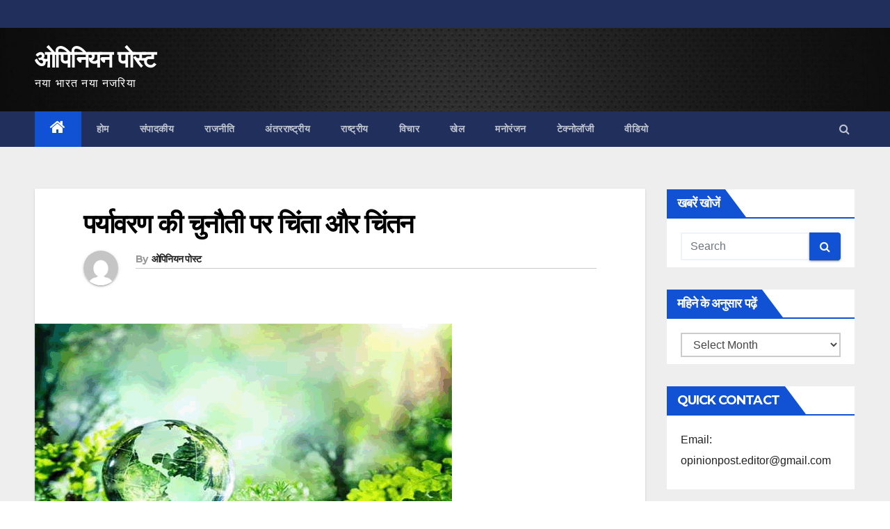

--- FILE ---
content_type: text/html; charset=UTF-8
request_url: https://www.opinionpost.in/envirementmodiharshvardhanyogi/
body_size: 18750
content:
<!-- =========================
     Page Breadcrumb   
============================== -->
<!DOCTYPE html>
<html lang="en-GB">
<head>
<meta charset="UTF-8">
<meta name="viewport" content="width=device-width, initial-scale=1">
<link rel="profile" href="http://gmpg.org/xfn/11">
<meta name='robots' content='index, follow, max-image-preview:large, max-snippet:-1, max-video-preview:-1' />
	<style>img:is([sizes="auto" i], [sizes^="auto," i]) { contain-intrinsic-size: 3000px 1500px }</style>
	
	<!-- This site is optimized with the Yoast SEO plugin v26.7 - https://yoast.com/wordpress/plugins/seo/ -->
	<title>पर्यावरण की चुनौती पर चिंता और चिंतन - ओपिनियन पोस्ट</title>
	<link rel="canonical" href="https://www.opinionpost.in/envirementmodiharshvardhanyogi/" />
	<meta property="og:locale" content="en_GB" />
	<meta property="og:type" content="article" />
	<meta property="og:title" content="पर्यावरण की चुनौती पर चिंता और चिंतन - ओपिनियन पोस्ट" />
	<meta property="og:description" content="नई दिल्‍ली। विश्व पर्यावरण दिवस पर गूगल ने एक डूडल तैयार किया है। इस डूडल को गूगल ने अपने होम पेज पर लगाया है। गूगल पूरी तरह से हरे रंग में लिखा हुआ आ रहा है। एल ऐसे डिजाइन किया गया है कि उसमें से पेड़ की पत्तियां निकलती दिखाई दे रही हैं। पीएम मोदी [&hellip;]" />
	<meta property="og:url" content="https://www.opinionpost.in/envirementmodiharshvardhanyogi/" />
	<meta property="og:site_name" content="ओपिनियन पोस्ट" />
	<meta property="article:published_time" content="2017-06-05T12:25:06+00:00" />
	<meta property="article:modified_time" content="2018-11-24T01:53:04+00:00" />
	<meta property="og:image" content="https://www.opinionpost.in/wp-content/uploads/2017/06/Earth-Day.gif" />
	<meta property="og:image:width" content="600" />
	<meta property="og:image:height" content="300" />
	<meta property="og:image:type" content="image/gif" />
	<meta name="author" content="ओपिनियन पोस्ट" />
	<meta name="twitter:card" content="summary_large_image" />
	<meta name="twitter:label1" content="Written by" />
	<meta name="twitter:data1" content="ओपिनियन पोस्ट" />
	<script type="application/ld+json" class="yoast-schema-graph">{"@context":"https://schema.org","@graph":[{"@type":"Article","@id":"https://www.opinionpost.in/envirementmodiharshvardhanyogi/#article","isPartOf":{"@id":"https://www.opinionpost.in/envirementmodiharshvardhanyogi/"},"author":{"name":"ओपिनियन पोस्ट","@id":"https://www.opinionpost.in/#/schema/person/c62ff92248e783528955053821693334"},"headline":"पर्यावरण की चुनौती पर चिंता और चिंतन","datePublished":"2017-06-05T12:25:06+00:00","dateModified":"2018-11-24T01:53:04+00:00","mainEntityOfPage":{"@id":"https://www.opinionpost.in/envirementmodiharshvardhanyogi/"},"wordCount":0,"commentCount":0,"image":{"@id":"https://www.opinionpost.in/envirementmodiharshvardhanyogi/#primaryimage"},"thumbnailUrl":"https://www.opinionpost.in/wp-content/uploads/2017/06/Earth-Day.gif","keywords":["envirement","harshvardhan","yogi","मोदी"],"articleSection":["राष्ट्रीय"],"inLanguage":"en-GB","potentialAction":[{"@type":"CommentAction","name":"Comment","target":["https://www.opinionpost.in/envirementmodiharshvardhanyogi/#respond"]}]},{"@type":"WebPage","@id":"https://www.opinionpost.in/envirementmodiharshvardhanyogi/","url":"https://www.opinionpost.in/envirementmodiharshvardhanyogi/","name":"पर्यावरण की चुनौती पर चिंता और चिंतन - ओपिनियन पोस्ट","isPartOf":{"@id":"https://www.opinionpost.in/#website"},"primaryImageOfPage":{"@id":"https://www.opinionpost.in/envirementmodiharshvardhanyogi/#primaryimage"},"image":{"@id":"https://www.opinionpost.in/envirementmodiharshvardhanyogi/#primaryimage"},"thumbnailUrl":"https://www.opinionpost.in/wp-content/uploads/2017/06/Earth-Day.gif","datePublished":"2017-06-05T12:25:06+00:00","dateModified":"2018-11-24T01:53:04+00:00","author":{"@id":"https://www.opinionpost.in/#/schema/person/c62ff92248e783528955053821693334"},"breadcrumb":{"@id":"https://www.opinionpost.in/envirementmodiharshvardhanyogi/#breadcrumb"},"inLanguage":"en-GB","potentialAction":[{"@type":"ReadAction","target":["https://www.opinionpost.in/envirementmodiharshvardhanyogi/"]}]},{"@type":"ImageObject","inLanguage":"en-GB","@id":"https://www.opinionpost.in/envirementmodiharshvardhanyogi/#primaryimage","url":"https://www.opinionpost.in/wp-content/uploads/2017/06/Earth-Day.gif","contentUrl":"https://www.opinionpost.in/wp-content/uploads/2017/06/Earth-Day.gif","width":600,"height":300},{"@type":"BreadcrumbList","@id":"https://www.opinionpost.in/envirementmodiharshvardhanyogi/#breadcrumb","itemListElement":[{"@type":"ListItem","position":1,"name":"Home","item":"https://www.opinionpost.in/"},{"@type":"ListItem","position":2,"name":"पर्यावरण की चुनौती पर चिंता और चिंतन"}]},{"@type":"WebSite","@id":"https://www.opinionpost.in/#website","url":"https://www.opinionpost.in/","name":"ओपिनियन पोस्ट","description":"नया भारत नया नजरिया","potentialAction":[{"@type":"SearchAction","target":{"@type":"EntryPoint","urlTemplate":"https://www.opinionpost.in/?s={search_term_string}"},"query-input":{"@type":"PropertyValueSpecification","valueRequired":true,"valueName":"search_term_string"}}],"inLanguage":"en-GB"},{"@type":"Person","@id":"https://www.opinionpost.in/#/schema/person/c62ff92248e783528955053821693334","name":"ओपिनियन पोस्ट","image":{"@type":"ImageObject","inLanguage":"en-GB","@id":"https://www.opinionpost.in/#/schema/person/image/","url":"https://secure.gravatar.com/avatar/22c87b8ee074a3adbc0a92ebd99ba9a2acba437f990a201ae3adb0b74a02aebd?s=96&d=mm&r=g","contentUrl":"https://secure.gravatar.com/avatar/22c87b8ee074a3adbc0a92ebd99ba9a2acba437f990a201ae3adb0b74a02aebd?s=96&d=mm&r=g","caption":"ओपिनियन पोस्ट"},"description":"ओपिनियन पोस्ट एक राष्ट्रीय पत्रिका है जिसका उद्देश्य सही और सबकी खबर देना है। राजनीति घटनाओं की विश्वसनीय कवरेज हमारी विशेषज्ञता है। हमारी कोशिश लोगों तक पहुंचने और उन्हें खबरें पहुंचाने की है। इसीलिए हमारा प्रयास जमीन से जुड़ी पत्रकारिता करना है। जीवंत और भरोसमंद रिपोर्टिंग हमारी विशेषता है।","url":"https://www.opinionpost.in/author/opinionpost/"}]}</script>
	<!-- / Yoast SEO plugin. -->


<link rel='dns-prefetch' href='//fonts.googleapis.com' />
<link rel="alternate" type="application/rss+xml" title="ओपिनियन पोस्ट &raquo; Feed" href="https://www.opinionpost.in/feed/" />
<link rel="alternate" type="application/rss+xml" title="ओपिनियन पोस्ट &raquo; Comments Feed" href="https://www.opinionpost.in/comments/feed/" />
<link rel="alternate" type="application/rss+xml" title="ओपिनियन पोस्ट &raquo; पर्यावरण की चुनौती पर चिंता और चिंतन Comments Feed" href="https://www.opinionpost.in/envirementmodiharshvardhanyogi/feed/" />
<script type="text/javascript">
/* <![CDATA[ */
window._wpemojiSettings = {"baseUrl":"https:\/\/s.w.org\/images\/core\/emoji\/16.0.1\/72x72\/","ext":".png","svgUrl":"https:\/\/s.w.org\/images\/core\/emoji\/16.0.1\/svg\/","svgExt":".svg","source":{"concatemoji":"https:\/\/www.opinionpost.in\/wp-includes\/js\/wp-emoji-release.min.js?ver=6.8.3"}};
/*! This file is auto-generated */
!function(s,n){var o,i,e;function c(e){try{var t={supportTests:e,timestamp:(new Date).valueOf()};sessionStorage.setItem(o,JSON.stringify(t))}catch(e){}}function p(e,t,n){e.clearRect(0,0,e.canvas.width,e.canvas.height),e.fillText(t,0,0);var t=new Uint32Array(e.getImageData(0,0,e.canvas.width,e.canvas.height).data),a=(e.clearRect(0,0,e.canvas.width,e.canvas.height),e.fillText(n,0,0),new Uint32Array(e.getImageData(0,0,e.canvas.width,e.canvas.height).data));return t.every(function(e,t){return e===a[t]})}function u(e,t){e.clearRect(0,0,e.canvas.width,e.canvas.height),e.fillText(t,0,0);for(var n=e.getImageData(16,16,1,1),a=0;a<n.data.length;a++)if(0!==n.data[a])return!1;return!0}function f(e,t,n,a){switch(t){case"flag":return n(e,"\ud83c\udff3\ufe0f\u200d\u26a7\ufe0f","\ud83c\udff3\ufe0f\u200b\u26a7\ufe0f")?!1:!n(e,"\ud83c\udde8\ud83c\uddf6","\ud83c\udde8\u200b\ud83c\uddf6")&&!n(e,"\ud83c\udff4\udb40\udc67\udb40\udc62\udb40\udc65\udb40\udc6e\udb40\udc67\udb40\udc7f","\ud83c\udff4\u200b\udb40\udc67\u200b\udb40\udc62\u200b\udb40\udc65\u200b\udb40\udc6e\u200b\udb40\udc67\u200b\udb40\udc7f");case"emoji":return!a(e,"\ud83e\udedf")}return!1}function g(e,t,n,a){var r="undefined"!=typeof WorkerGlobalScope&&self instanceof WorkerGlobalScope?new OffscreenCanvas(300,150):s.createElement("canvas"),o=r.getContext("2d",{willReadFrequently:!0}),i=(o.textBaseline="top",o.font="600 32px Arial",{});return e.forEach(function(e){i[e]=t(o,e,n,a)}),i}function t(e){var t=s.createElement("script");t.src=e,t.defer=!0,s.head.appendChild(t)}"undefined"!=typeof Promise&&(o="wpEmojiSettingsSupports",i=["flag","emoji"],n.supports={everything:!0,everythingExceptFlag:!0},e=new Promise(function(e){s.addEventListener("DOMContentLoaded",e,{once:!0})}),new Promise(function(t){var n=function(){try{var e=JSON.parse(sessionStorage.getItem(o));if("object"==typeof e&&"number"==typeof e.timestamp&&(new Date).valueOf()<e.timestamp+604800&&"object"==typeof e.supportTests)return e.supportTests}catch(e){}return null}();if(!n){if("undefined"!=typeof Worker&&"undefined"!=typeof OffscreenCanvas&&"undefined"!=typeof URL&&URL.createObjectURL&&"undefined"!=typeof Blob)try{var e="postMessage("+g.toString()+"("+[JSON.stringify(i),f.toString(),p.toString(),u.toString()].join(",")+"));",a=new Blob([e],{type:"text/javascript"}),r=new Worker(URL.createObjectURL(a),{name:"wpTestEmojiSupports"});return void(r.onmessage=function(e){c(n=e.data),r.terminate(),t(n)})}catch(e){}c(n=g(i,f,p,u))}t(n)}).then(function(e){for(var t in e)n.supports[t]=e[t],n.supports.everything=n.supports.everything&&n.supports[t],"flag"!==t&&(n.supports.everythingExceptFlag=n.supports.everythingExceptFlag&&n.supports[t]);n.supports.everythingExceptFlag=n.supports.everythingExceptFlag&&!n.supports.flag,n.DOMReady=!1,n.readyCallback=function(){n.DOMReady=!0}}).then(function(){return e}).then(function(){var e;n.supports.everything||(n.readyCallback(),(e=n.source||{}).concatemoji?t(e.concatemoji):e.wpemoji&&e.twemoji&&(t(e.twemoji),t(e.wpemoji)))}))}((window,document),window._wpemojiSettings);
/* ]]> */
</script>
<link rel='stylesheet' id='dashicons-css' href='https://www.opinionpost.in/wp-includes/css/dashicons.min.css?ver=6.8.3' type='text/css' media='all' />
<link rel='stylesheet' id='post-views-counter-frontend-css' href='https://www.opinionpost.in/wp-content/plugins/post-views-counter/css/frontend.css?ver=1.7.0' type='text/css' media='all' />
<style id='wp-emoji-styles-inline-css' type='text/css'>

	img.wp-smiley, img.emoji {
		display: inline !important;
		border: none !important;
		box-shadow: none !important;
		height: 1em !important;
		width: 1em !important;
		margin: 0 0.07em !important;
		vertical-align: -0.1em !important;
		background: none !important;
		padding: 0 !important;
	}
</style>
<link rel='stylesheet' id='wp-block-library-css' href='https://www.opinionpost.in/wp-includes/css/dist/block-library/style.min.css?ver=6.8.3' type='text/css' media='all' />
<style id='classic-theme-styles-inline-css' type='text/css'>
/*! This file is auto-generated */
.wp-block-button__link{color:#fff;background-color:#32373c;border-radius:9999px;box-shadow:none;text-decoration:none;padding:calc(.667em + 2px) calc(1.333em + 2px);font-size:1.125em}.wp-block-file__button{background:#32373c;color:#fff;text-decoration:none}
</style>
<style id='global-styles-inline-css' type='text/css'>
:root{--wp--preset--aspect-ratio--square: 1;--wp--preset--aspect-ratio--4-3: 4/3;--wp--preset--aspect-ratio--3-4: 3/4;--wp--preset--aspect-ratio--3-2: 3/2;--wp--preset--aspect-ratio--2-3: 2/3;--wp--preset--aspect-ratio--16-9: 16/9;--wp--preset--aspect-ratio--9-16: 9/16;--wp--preset--color--black: #000000;--wp--preset--color--cyan-bluish-gray: #abb8c3;--wp--preset--color--white: #ffffff;--wp--preset--color--pale-pink: #f78da7;--wp--preset--color--vivid-red: #cf2e2e;--wp--preset--color--luminous-vivid-orange: #ff6900;--wp--preset--color--luminous-vivid-amber: #fcb900;--wp--preset--color--light-green-cyan: #7bdcb5;--wp--preset--color--vivid-green-cyan: #00d084;--wp--preset--color--pale-cyan-blue: #8ed1fc;--wp--preset--color--vivid-cyan-blue: #0693e3;--wp--preset--color--vivid-purple: #9b51e0;--wp--preset--gradient--vivid-cyan-blue-to-vivid-purple: linear-gradient(135deg,rgba(6,147,227,1) 0%,rgb(155,81,224) 100%);--wp--preset--gradient--light-green-cyan-to-vivid-green-cyan: linear-gradient(135deg,rgb(122,220,180) 0%,rgb(0,208,130) 100%);--wp--preset--gradient--luminous-vivid-amber-to-luminous-vivid-orange: linear-gradient(135deg,rgba(252,185,0,1) 0%,rgba(255,105,0,1) 100%);--wp--preset--gradient--luminous-vivid-orange-to-vivid-red: linear-gradient(135deg,rgba(255,105,0,1) 0%,rgb(207,46,46) 100%);--wp--preset--gradient--very-light-gray-to-cyan-bluish-gray: linear-gradient(135deg,rgb(238,238,238) 0%,rgb(169,184,195) 100%);--wp--preset--gradient--cool-to-warm-spectrum: linear-gradient(135deg,rgb(74,234,220) 0%,rgb(151,120,209) 20%,rgb(207,42,186) 40%,rgb(238,44,130) 60%,rgb(251,105,98) 80%,rgb(254,248,76) 100%);--wp--preset--gradient--blush-light-purple: linear-gradient(135deg,rgb(255,206,236) 0%,rgb(152,150,240) 100%);--wp--preset--gradient--blush-bordeaux: linear-gradient(135deg,rgb(254,205,165) 0%,rgb(254,45,45) 50%,rgb(107,0,62) 100%);--wp--preset--gradient--luminous-dusk: linear-gradient(135deg,rgb(255,203,112) 0%,rgb(199,81,192) 50%,rgb(65,88,208) 100%);--wp--preset--gradient--pale-ocean: linear-gradient(135deg,rgb(255,245,203) 0%,rgb(182,227,212) 50%,rgb(51,167,181) 100%);--wp--preset--gradient--electric-grass: linear-gradient(135deg,rgb(202,248,128) 0%,rgb(113,206,126) 100%);--wp--preset--gradient--midnight: linear-gradient(135deg,rgb(2,3,129) 0%,rgb(40,116,252) 100%);--wp--preset--font-size--small: 13px;--wp--preset--font-size--medium: 20px;--wp--preset--font-size--large: 36px;--wp--preset--font-size--x-large: 42px;--wp--preset--spacing--20: 0.44rem;--wp--preset--spacing--30: 0.67rem;--wp--preset--spacing--40: 1rem;--wp--preset--spacing--50: 1.5rem;--wp--preset--spacing--60: 2.25rem;--wp--preset--spacing--70: 3.38rem;--wp--preset--spacing--80: 5.06rem;--wp--preset--shadow--natural: 6px 6px 9px rgba(0, 0, 0, 0.2);--wp--preset--shadow--deep: 12px 12px 50px rgba(0, 0, 0, 0.4);--wp--preset--shadow--sharp: 6px 6px 0px rgba(0, 0, 0, 0.2);--wp--preset--shadow--outlined: 6px 6px 0px -3px rgba(255, 255, 255, 1), 6px 6px rgba(0, 0, 0, 1);--wp--preset--shadow--crisp: 6px 6px 0px rgba(0, 0, 0, 1);}:where(.is-layout-flex){gap: 0.5em;}:where(.is-layout-grid){gap: 0.5em;}body .is-layout-flex{display: flex;}.is-layout-flex{flex-wrap: wrap;align-items: center;}.is-layout-flex > :is(*, div){margin: 0;}body .is-layout-grid{display: grid;}.is-layout-grid > :is(*, div){margin: 0;}:where(.wp-block-columns.is-layout-flex){gap: 2em;}:where(.wp-block-columns.is-layout-grid){gap: 2em;}:where(.wp-block-post-template.is-layout-flex){gap: 1.25em;}:where(.wp-block-post-template.is-layout-grid){gap: 1.25em;}.has-black-color{color: var(--wp--preset--color--black) !important;}.has-cyan-bluish-gray-color{color: var(--wp--preset--color--cyan-bluish-gray) !important;}.has-white-color{color: var(--wp--preset--color--white) !important;}.has-pale-pink-color{color: var(--wp--preset--color--pale-pink) !important;}.has-vivid-red-color{color: var(--wp--preset--color--vivid-red) !important;}.has-luminous-vivid-orange-color{color: var(--wp--preset--color--luminous-vivid-orange) !important;}.has-luminous-vivid-amber-color{color: var(--wp--preset--color--luminous-vivid-amber) !important;}.has-light-green-cyan-color{color: var(--wp--preset--color--light-green-cyan) !important;}.has-vivid-green-cyan-color{color: var(--wp--preset--color--vivid-green-cyan) !important;}.has-pale-cyan-blue-color{color: var(--wp--preset--color--pale-cyan-blue) !important;}.has-vivid-cyan-blue-color{color: var(--wp--preset--color--vivid-cyan-blue) !important;}.has-vivid-purple-color{color: var(--wp--preset--color--vivid-purple) !important;}.has-black-background-color{background-color: var(--wp--preset--color--black) !important;}.has-cyan-bluish-gray-background-color{background-color: var(--wp--preset--color--cyan-bluish-gray) !important;}.has-white-background-color{background-color: var(--wp--preset--color--white) !important;}.has-pale-pink-background-color{background-color: var(--wp--preset--color--pale-pink) !important;}.has-vivid-red-background-color{background-color: var(--wp--preset--color--vivid-red) !important;}.has-luminous-vivid-orange-background-color{background-color: var(--wp--preset--color--luminous-vivid-orange) !important;}.has-luminous-vivid-amber-background-color{background-color: var(--wp--preset--color--luminous-vivid-amber) !important;}.has-light-green-cyan-background-color{background-color: var(--wp--preset--color--light-green-cyan) !important;}.has-vivid-green-cyan-background-color{background-color: var(--wp--preset--color--vivid-green-cyan) !important;}.has-pale-cyan-blue-background-color{background-color: var(--wp--preset--color--pale-cyan-blue) !important;}.has-vivid-cyan-blue-background-color{background-color: var(--wp--preset--color--vivid-cyan-blue) !important;}.has-vivid-purple-background-color{background-color: var(--wp--preset--color--vivid-purple) !important;}.has-black-border-color{border-color: var(--wp--preset--color--black) !important;}.has-cyan-bluish-gray-border-color{border-color: var(--wp--preset--color--cyan-bluish-gray) !important;}.has-white-border-color{border-color: var(--wp--preset--color--white) !important;}.has-pale-pink-border-color{border-color: var(--wp--preset--color--pale-pink) !important;}.has-vivid-red-border-color{border-color: var(--wp--preset--color--vivid-red) !important;}.has-luminous-vivid-orange-border-color{border-color: var(--wp--preset--color--luminous-vivid-orange) !important;}.has-luminous-vivid-amber-border-color{border-color: var(--wp--preset--color--luminous-vivid-amber) !important;}.has-light-green-cyan-border-color{border-color: var(--wp--preset--color--light-green-cyan) !important;}.has-vivid-green-cyan-border-color{border-color: var(--wp--preset--color--vivid-green-cyan) !important;}.has-pale-cyan-blue-border-color{border-color: var(--wp--preset--color--pale-cyan-blue) !important;}.has-vivid-cyan-blue-border-color{border-color: var(--wp--preset--color--vivid-cyan-blue) !important;}.has-vivid-purple-border-color{border-color: var(--wp--preset--color--vivid-purple) !important;}.has-vivid-cyan-blue-to-vivid-purple-gradient-background{background: var(--wp--preset--gradient--vivid-cyan-blue-to-vivid-purple) !important;}.has-light-green-cyan-to-vivid-green-cyan-gradient-background{background: var(--wp--preset--gradient--light-green-cyan-to-vivid-green-cyan) !important;}.has-luminous-vivid-amber-to-luminous-vivid-orange-gradient-background{background: var(--wp--preset--gradient--luminous-vivid-amber-to-luminous-vivid-orange) !important;}.has-luminous-vivid-orange-to-vivid-red-gradient-background{background: var(--wp--preset--gradient--luminous-vivid-orange-to-vivid-red) !important;}.has-very-light-gray-to-cyan-bluish-gray-gradient-background{background: var(--wp--preset--gradient--very-light-gray-to-cyan-bluish-gray) !important;}.has-cool-to-warm-spectrum-gradient-background{background: var(--wp--preset--gradient--cool-to-warm-spectrum) !important;}.has-blush-light-purple-gradient-background{background: var(--wp--preset--gradient--blush-light-purple) !important;}.has-blush-bordeaux-gradient-background{background: var(--wp--preset--gradient--blush-bordeaux) !important;}.has-luminous-dusk-gradient-background{background: var(--wp--preset--gradient--luminous-dusk) !important;}.has-pale-ocean-gradient-background{background: var(--wp--preset--gradient--pale-ocean) !important;}.has-electric-grass-gradient-background{background: var(--wp--preset--gradient--electric-grass) !important;}.has-midnight-gradient-background{background: var(--wp--preset--gradient--midnight) !important;}.has-small-font-size{font-size: var(--wp--preset--font-size--small) !important;}.has-medium-font-size{font-size: var(--wp--preset--font-size--medium) !important;}.has-large-font-size{font-size: var(--wp--preset--font-size--large) !important;}.has-x-large-font-size{font-size: var(--wp--preset--font-size--x-large) !important;}
:where(.wp-block-post-template.is-layout-flex){gap: 1.25em;}:where(.wp-block-post-template.is-layout-grid){gap: 1.25em;}
:where(.wp-block-columns.is-layout-flex){gap: 2em;}:where(.wp-block-columns.is-layout-grid){gap: 2em;}
:root :where(.wp-block-pullquote){font-size: 1.5em;line-height: 1.6;}
</style>
<link rel='stylesheet' id='newsup-fonts-css' href='//fonts.googleapis.com/css?family=Montserrat%3A400%2C500%2C700%2C800%7CWork%2BSans%3A300%2C400%2C500%2C600%2C700%2C800%2C900%26display%3Dswap&#038;subset=latin%2Clatin-ext' type='text/css' media='all' />
<link rel='stylesheet' id='bootstrap-css' href='https://www.opinionpost.in/wp-content/themes/smartnews/css/bootstrap.css?ver=6.8.3' type='text/css' media='all' />
<link rel='stylesheet' id='newsup-style-css' href='https://www.opinionpost.in/wp-content/themes/smartnews/style.css?ver=6.8.3' type='text/css' media='all' />
<link rel='stylesheet' id='newsup-default-css' href='https://www.opinionpost.in/wp-content/themes/smartnews/css/colors/default.css?ver=6.8.3' type='text/css' media='all' />
<link rel='stylesheet' id='font-awesome-css' href='https://www.opinionpost.in/wp-content/themes/smartnews/css/font-awesome.css?ver=6.8.3' type='text/css' media='all' />
<link rel='stylesheet' id='owl-carousel-css' href='https://www.opinionpost.in/wp-content/themes/smartnews/css/owl.carousel.css?ver=6.8.3' type='text/css' media='all' />
<link rel='stylesheet' id='smartmenus-css' href='https://www.opinionpost.in/wp-content/themes/smartnews/css/jquery.smartmenus.bootstrap.css?ver=6.8.3' type='text/css' media='all' />
<script type="text/javascript" id="post-views-counter-frontend-js-before">
/* <![CDATA[ */
var pvcArgsFrontend = {"mode":"js","postID":12851,"requestURL":"https:\/\/www.opinionpost.in\/wp-admin\/admin-ajax.php","nonce":"f19d51f6e7","dataStorage":"cookies","multisite":false,"path":"\/","domain":""};
/* ]]> */
</script>
<script type="text/javascript" src="https://www.opinionpost.in/wp-content/plugins/post-views-counter/js/frontend.js?ver=1.7.0" id="post-views-counter-frontend-js"></script>
<script type="text/javascript" src="https://www.opinionpost.in/?96155c85528d07edd896548d0c7e2fd0&amp;ver=6.8.3" id="96155c85528d07edd896548d0c7e2fd0-js"></script>
<script type="text/javascript" src="https://www.opinionpost.in/wp-includes/js/jquery/jquery.min.js?ver=3.7.1" id="jquery-core-js"></script>
<script type="text/javascript" src="https://www.opinionpost.in/wp-includes/js/jquery/jquery-migrate.min.js?ver=3.4.1" id="jquery-migrate-js"></script>
<script type="text/javascript" src="https://www.opinionpost.in/wp-content/themes/smartnews/js/navigation.js?ver=6.8.3" id="newsup-navigation-js"></script>
<script type="text/javascript" src="https://www.opinionpost.in/wp-content/themes/smartnews/js/bootstrap.js?ver=6.8.3" id="bootstrap-js"></script>
<script type="text/javascript" src="https://www.opinionpost.in/wp-content/themes/smartnews/js/owl.carousel.min.js?ver=6.8.3" id="owl-carousel-min-js"></script>
<script type="text/javascript" src="https://www.opinionpost.in/wp-content/themes/smartnews/js/jquery.smartmenus.js?ver=6.8.3" id="smartmenus-js"></script>
<script type="text/javascript" src="https://www.opinionpost.in/wp-content/themes/smartnews/js/jquery.smartmenus.bootstrap.js?ver=6.8.3" id="smartmenus-bootstrap-js"></script>
<script type="text/javascript" src="https://www.opinionpost.in/wp-content/themes/smartnews/js/jquery.marquee.js?ver=6.8.3" id="newsup-main-js-js"></script>
<link rel="https://api.w.org/" href="https://www.opinionpost.in/wp-json/" /><link rel="alternate" title="JSON" type="application/json" href="https://www.opinionpost.in/wp-json/wp/v2/posts/12851" /><link rel="EditURI" type="application/rsd+xml" title="RSD" href="https://www.opinionpost.in/xmlrpc.php?rsd" />
<meta name="generator" content="WordPress 6.8.3" />
<link rel='shortlink' href='https://www.opinionpost.in/?p=12851' />
<link rel="alternate" title="oEmbed (JSON)" type="application/json+oembed" href="https://www.opinionpost.in/wp-json/oembed/1.0/embed?url=https%3A%2F%2Fwww.opinionpost.in%2Fenvirementmodiharshvardhanyogi%2F" />
<link rel="alternate" title="oEmbed (XML)" type="text/xml+oembed" href="https://www.opinionpost.in/wp-json/oembed/1.0/embed?url=https%3A%2F%2Fwww.opinionpost.in%2Fenvirementmodiharshvardhanyogi%2F&#038;format=xml" />
<link rel="pingback" href="https://www.opinionpost.in/xmlrpc.php"><link rel="icon" href="https://www.opinionpost.in/wp-content/uploads/2015/09/cropped-opinion-post-5-32x32.png" sizes="32x32" />
<link rel="icon" href="https://www.opinionpost.in/wp-content/uploads/2015/09/cropped-opinion-post-5-192x192.png" sizes="192x192" />
<link rel="apple-touch-icon" href="https://www.opinionpost.in/wp-content/uploads/2015/09/cropped-opinion-post-5-180x180.png" />
<meta name="msapplication-TileImage" content="https://www.opinionpost.in/wp-content/uploads/2015/09/cropped-opinion-post-5-270x270.png" />
		<style type="text/css" id="wp-custom-css">
			.mg-blog-category{
display: none;

}
		</style>
		</head>
<body class="wp-singular post-template-default single single-post postid-12851 single-format-standard wp-embed-responsive wp-theme-smartnews  ta-hide-date-author-in-list" >
<div id="page" class="site">
<a class="skip-link screen-reader-text" href="#content">
Skip to content</a>
    <div class="wrapper">
        <header class="mg-headwidget">
            <!--==================== TOP BAR ====================-->

            <div class="mg-head-detail hidden-xs">
    <div class="container-fluid">
        <div class="row">
                        <div class="col-md-6 col-xs-12 col-sm-6">
                <ul class="info-left">
                            <li>        </li>
                    </ul>
            </div>
                    </div>
    </div>
</div>
            <div class="clearfix"></div>
                        <div class="mg-nav-widget-area-back" style='background-image: url("https://www.opinionpost.in/wp-content/uploads/2020/07/cropped-20.jpg" );'>
                        <div class="overlay">
              <div class="inner" > 
                <div class="container-fluid">
                    <div class="mg-nav-widget-area">
                        <div class="row align-items-center">
                            <div class="col-md-3 col-sm-4 text-center-xs">
                                <div class="navbar-header">
                                                                <div class="site-branding-text">
                                <h1 class="site-title"> <a href="https://www.opinionpost.in/" rel="home">ओपिनियन पोस्ट</a></h1>
                                <p class="site-description">नया भारत नया नजरिया</p>
                                </div>
                                                              </div>
                            </div>
                           
                        </div>
                    </div>
                </div>
              </div>
              </div>
          </div>
    <div class="mg-menu-full">
      <nav class="navbar navbar-expand-lg navbar-wp">
        <div class="container-fluid flex-row-reverse">
          <!-- Right nav -->
                    <div class="m-header d-flex pl-3 ml-auto my-2 my-lg-0 position-relative align-items-center">
                                                <a class="mobilehomebtn" href="https://www.opinionpost.in"><span class="fa fa-home"></span></a>
                        <!-- navbar-toggle -->
                        <button class="navbar-toggler mx-auto" type="button" data-toggle="collapse" data-target="#navbar-wp" aria-controls="navbarSupportedContent" aria-expanded="false" aria-label="Toggle navigation">
                          <i class="fa fa-bars"></i>
                        </button>
                        <!-- /navbar-toggle -->
                        <div class="dropdown show mg-search-box pr-2">
                            <a class="dropdown-toggle msearch ml-auto" href="#" role="button" id="dropdownMenuLink" data-toggle="dropdown" aria-haspopup="true" aria-expanded="false">
                               <i class="fa fa-search"></i>
                            </a>

                            <div class="dropdown-menu searchinner" aria-labelledby="dropdownMenuLink">
                        <form role="search" method="get" id="searchform" action="https://www.opinionpost.in/">
  <div class="input-group">
    <input type="search" class="form-control" placeholder="Search" value="" name="s" />
    <span class="input-group-btn btn-default">
    <button type="submit" class="btn"> <i class="fa fa-search"></i> </button>
    </span> </div>
</form>                      </div>
                        </div>
                        
                    </div>
                    <!-- /Right nav -->
         
          
                  <div class="collapse navbar-collapse" id="navbar-wp">
                  	<div class="d-md-block">
                  <ul id="menu-footer" class="nav navbar-nav mr-auto"><li class="active home"><a class="homebtn" href="https://www.opinionpost.in"><span class='fa fa-home'></span></a></li><li id="menu-item-28611" class="menu-item menu-item-type-post_type menu-item-object-page menu-item-home menu-item-28611"><a href="https://www.opinionpost.in/">होम</a></li>
<li id="menu-item-28618" class="menu-item menu-item-type-taxonomy menu-item-object-category menu-item-28618"><a href="https://www.opinionpost.in/category/editorial/">संपादकीय</a></li>
<li id="menu-item-28613" class="menu-item menu-item-type-taxonomy menu-item-object-category menu-item-28613"><a href="https://www.opinionpost.in/category/politics/">राजनीति</a></li>
<li id="menu-item-28616" class="menu-item menu-item-type-taxonomy menu-item-object-category menu-item-28616"><a href="https://www.opinionpost.in/category/world/">अंतरराष्ट्रीय</a></li>
<li id="menu-item-28617" class="menu-item menu-item-type-taxonomy menu-item-object-category current-post-ancestor current-menu-parent current-post-parent menu-item-28617"><a href="https://www.opinionpost.in/category/country/">राष्ट्रीय</a></li>
<li id="menu-item-29433" class="menu-item menu-item-type-taxonomy menu-item-object-category menu-item-29433"><a href="https://www.opinionpost.in/category/vichar/">विचार</a></li>
<li id="menu-item-28614" class="menu-item menu-item-type-taxonomy menu-item-object-category menu-item-28614"><a href="https://www.opinionpost.in/category/sports/">खेल</a></li>
<li id="menu-item-28615" class="menu-item menu-item-type-taxonomy menu-item-object-category menu-item-28615"><a href="https://www.opinionpost.in/category/entertainment-2/">मनोरंजन</a></li>
<li id="menu-item-28619" class="menu-item menu-item-type-taxonomy menu-item-object-category menu-item-28619"><a href="https://www.opinionpost.in/category/technology/">टेक्नोलॉजी</a></li>
<li id="menu-item-28620" class="text-danger menu-item menu-item-type-custom menu-item-object-custom menu-item-28620"><a href="/videos">वीडियो</a></li>
</ul>        				</div>		
              		</div>
          </div>
      </nav> <!-- /Navigation -->
    </div>
</header>
<div class="clearfix"></div>
 <!--==================== Newsup breadcrumb section ====================-->
<!-- =========================
     Page Content Section      
============================== -->
<main id="content">
    <!--container-->
    <div class="container-fluid">
      <!--row-->
      <div class="row">
        <!--col-md-->
                                                <div class="col-md-9">
                    		                  <div class="mg-blog-post-box"> 
              <div class="mg-header">
                                <h1 class="title single"> <a title="Permalink to: पर्यावरण की चुनौती पर चिंता और चिंतन">
                  पर्यावरण की चुनौती पर चिंता और चिंतन</a>
                </h1>

                <div class="media mg-info-author-block"> 
                                    <a class="mg-author-pic" href="https://www.opinionpost.in/author/opinionpost/"> <img alt='' src='https://secure.gravatar.com/avatar/22c87b8ee074a3adbc0a92ebd99ba9a2acba437f990a201ae3adb0b74a02aebd?s=150&#038;d=mm&#038;r=g' srcset='https://secure.gravatar.com/avatar/22c87b8ee074a3adbc0a92ebd99ba9a2acba437f990a201ae3adb0b74a02aebd?s=300&#038;d=mm&#038;r=g 2x' class='avatar avatar-150 photo' height='150' width='150' decoding='async'/> </a>
                                  <div class="media-body">
                                        <h4 class="media-heading"><span>By</span><a href="https://www.opinionpost.in/author/opinionpost/">ओपिनियन पोस्ट</a></h4>
                                                          </div>
                </div>
              </div>
              <img width="600" height="300" src="https://www.opinionpost.in/wp-content/uploads/2017/06/Earth-Day.gif" class="img-responsive wp-post-image" alt="" decoding="async" fetchpriority="high" />              <article class="small single">
                <p style="text-align: justify;"><strong>नई दिल्‍ली।</strong></p>
<p style="text-align: justify;">विश्व पर्यावरण दिवस पर गूगल ने एक डूडल तैयार किया है। इस डूडल को गूगल ने अपने होम पेज पर लगाया है। गूगल पूरी तरह से हरे रंग में लिखा हुआ आ रहा है। एल ऐसे डिजाइन किया गया है कि उसमें से पेड़ की पत्तियां निकलती दिखाई दे रही हैं। पीएम मोदी ने ट्वीट किया है कि प्रकृति से जुडना खुद से जुड़ना है। प्रकृति को महसूस करने और उसमें आ रहे बदलावों को देखने के लिए हम सभी को प्रकृति के करीब जाना होगा। यही वजह है कि संयुक्‍तराष्‍ट्र ने पर्यावरण दिवस 2017 के लिए ‘कनेक्टिंग पीपल टू नेचर’ थीम रखी है।</p>
<p style="text-align: justify;">एक कार्यक्रम में केंद्रीय पर्यावरण मंत्री हर्षवर्धन ने कहा कि अगर लोग मुद्दे का निराकरण करने के लिए आगे नहीं आए तो पेरिस में हुई बैठक जैसी कोई बैठक या कोई भी कानून पर्यावरण की रक्षा नहीं कर सकता है। उन्‍होंने कम से कम में काम चलाने वाली जीवनशैली की वकालत की।</p>
<p style="text-align: justify;">लखनऊ के इंदिर गांधी प्रत‌िष्ठान में आयोजित एक कार्यक्रम में सीएम योगी आदित्‍यनाथ ने कहा, ये कार्यक्रम पर्यावरण की चिंता को दर्शाता है। व्यक्त‌ि जितना पर्यावरण के नजदीक रहेगा उतना ही अधिक स्‍वस्‍थ और दीर्घायु होगा। अगर हम संतुलन बनाने की कोशिश नहीं करोंगे तो संकट का नया दौर पैदा कर लेंगे। प्राकृतिक जंगल नस्ट हो रहे है लेकिन कंक्रीट के जंगल दिख रहे हैं।</p>
<p style="text-align: justify;"><strong><span style="color: #008000;">पौधा गिफ्ट करने की पहल</span>    </strong></p>
<p style="text-align: justify;"><strong>​</strong>नोएडा स्थित मारवाह स्टूडियो में पर्यावरण दिवस के अवसर पर छात्रों को सम्बोधित करने पहुंचे टीसाइड ​डिजाइनिंग ​यूनिवर्सिटी के एसोसिएट डीन वारेन हैरिसन ने कहा, मैं यह कहना चाहूंगा कि हमें जरूरत है स्कूलों से ही बच्चों को पर्यावरण के बारे में जागरूक बनाएं जिससे वे रोज़ स्कूल के साथ साथ अपने घरों में भी पौधों को पानी दें और उनकी देखभाल करें।</p>
<p style="text-align: justify;">अभिनेत्री प्रियंका कोठारी,  हरित क्रांति सरिता विहार के प्रेसीडेंट जेएस सलूजा, पर्यावरणविद् केडी गुप्ता,  आईएसडी कॉउन्सिल के डायरेक्टर जेपी सिंह और सुदीप राय ने भी पर्यावरण दिवस पर अपने विचार रखे। स्टूडियो के निदेशक संदीप मारवाह ने कहा कि हमने एक मुहिम शुरू की है कि हर शुभ अवसर पर एक पौधा गिफ्ट किया जाए ताकि हमारी धरती हरी भरी हो सके।</p>
<p style="text-align: justify;"><span style="color: #008000;"><strong>कब हुई शुरुआत</strong></span></p>
<p style="text-align: justify;">पर्यावरण प्रदूषण की समस्या पर 1972 में संयुक्तराष्ट्र संघ ने स्टॉकहोम (स्वीडन) में दुनिया के सभी देशों का पहला पर्यावरण सम्मेलन आयोजित किया था। अंतरराष्ट्रीय पर्यावरण चेतना और पर्यावरण आंदोलन की शुरुआत इसी सम्मेलन से मानी जाती है। इसमें 119 देशों ने भाग लिया और सभी ने एक ही धरती के सिद्धांत को मान्‍य करते हुए दस्तखत किए। इसके अगले साल यानी 5 जून 1973 से सभी देशों में विश्‍व पर्यावरण दिवस मनाया जाने लगा।</p>
<div class="post-views content-post post-12851 entry-meta load-static">
				<span class="post-views-icon dashicons dashicons-chart-bar"></span> <span class="post-views-label">Post Views:</span> <span class="post-views-count">121</span>
			</div>                                                     <script>
    function pinIt()
    {
      var e = document.createElement('script');
      e.setAttribute('type','text/javascript');
      e.setAttribute('charset','UTF-8');
      e.setAttribute('src','https://assets.pinterest.com/js/pinmarklet.js?r='+Math.random()*99999999);
      document.body.appendChild(e);
    }
    </script>
                     <div class="post-share">
                          <div class="post-share-icons cf">
                           
                              <a href="https://www.facebook.com/sharer.php?u=https://www.opinionpost.in/envirementmodiharshvardhanyogi/" class="link facebook" target="_blank" >
                                <i class="fa fa-facebook"></i></a>
                            
            
                              <a href="http://twitter.com/share?url=https://www.opinionpost.in/envirementmodiharshvardhanyogi/&#038;text=%E0%A4%AA%E0%A4%B0%E0%A5%8D%E0%A4%AF%E0%A4%BE%E0%A4%B5%E0%A4%B0%E0%A4%A3%20%E0%A4%95%E0%A5%80%20%E0%A4%9A%E0%A5%81%E0%A4%A8%E0%A5%8C%E0%A4%A4%E0%A5%80%20%E0%A4%AA%E0%A4%B0%20%E0%A4%9A%E0%A4%BF%E0%A4%82%E0%A4%A4%E0%A4%BE%20%E0%A4%94%E0%A4%B0%20%E0%A4%9A%E0%A4%BF%E0%A4%82%E0%A4%A4%E0%A4%A8" class="link twitter" target="_blank">
                                <i class="fa fa-twitter"></i></a>
            
                              <a href="mailto:?subject=पर्यावरण%20की%20चुनौती%20पर%20चिंता%20और%20चिंतन&#038;body=https://www.opinionpost.in/envirementmodiharshvardhanyogi/" class="link email" target="_blank" >
                                <i class="fa fa-envelope-o"></i></a>


                              <a href="https://www.linkedin.com/sharing/share-offsite/?url=https://www.opinionpost.in/envirementmodiharshvardhanyogi/&#038;title=%E0%A4%AA%E0%A4%B0%E0%A5%8D%E0%A4%AF%E0%A4%BE%E0%A4%B5%E0%A4%B0%E0%A4%A3%20%E0%A4%95%E0%A5%80%20%E0%A4%9A%E0%A5%81%E0%A4%A8%E0%A5%8C%E0%A4%A4%E0%A5%80%20%E0%A4%AA%E0%A4%B0%20%E0%A4%9A%E0%A4%BF%E0%A4%82%E0%A4%A4%E0%A4%BE%20%E0%A4%94%E0%A4%B0%20%E0%A4%9A%E0%A4%BF%E0%A4%82%E0%A4%A4%E0%A4%A8" class="link linkedin" target="_blank" >
                                <i class="fa fa-linkedin"></i></a>

                              <a href="javascript:pinIt();" class="link pinterest"><i class="fa fa-pinterest"></i></a>    
                          </div>
                    </div>

              </article>
              

            </div>
		      
           <div class="media mg-info-author-block">
                        </div>      </div>
             <!--sidebar-->
          <!--col-md-3-->
            <aside class="col-md-3">
                  
<aside id="secondary" class="widget-area" role="complementary">
	<div id="sidebar-right" class="mg-sidebar">
		<div id="search-7" class="mg-widget widget_search"><div class="mg-wid-title"><h6>खबरें खोजें</h6></div><form role="search" method="get" id="searchform" action="https://www.opinionpost.in/">
  <div class="input-group">
    <input type="search" class="form-control" placeholder="Search" value="" name="s" />
    <span class="input-group-btn btn-default">
    <button type="submit" class="btn"> <i class="fa fa-search"></i> </button>
    </span> </div>
</form></div><div id="archives-3" class="mg-widget widget_archive"><div class="mg-wid-title"><h6>महिने के अनुसार पढ़ें</h6></div>		<label class="screen-reader-text" for="archives-dropdown-3">महिने के अनुसार पढ़ें</label>
		<select id="archives-dropdown-3" name="archive-dropdown">
			
			<option value="">Select Month</option>
				<option value='https://www.opinionpost.in/2020/08/'> August 2020 &nbsp;(1)</option>
	<option value='https://www.opinionpost.in/2019/09/'> September 2019 &nbsp;(6)</option>
	<option value='https://www.opinionpost.in/2019/08/'> August 2019 &nbsp;(7)</option>
	<option value='https://www.opinionpost.in/2019/07/'> July 2019 &nbsp;(2)</option>
	<option value='https://www.opinionpost.in/2019/06/'> June 2019 &nbsp;(44)</option>
	<option value='https://www.opinionpost.in/2019/05/'> May 2019 &nbsp;(57)</option>
	<option value='https://www.opinionpost.in/2019/04/'> April 2019 &nbsp;(60)</option>
	<option value='https://www.opinionpost.in/2019/03/'> March 2019 &nbsp;(65)</option>
	<option value='https://www.opinionpost.in/2019/02/'> February 2019 &nbsp;(69)</option>
	<option value='https://www.opinionpost.in/2019/01/'> January 2019 &nbsp;(26)</option>
	<option value='https://www.opinionpost.in/2018/12/'> December 2018 &nbsp;(43)</option>
	<option value='https://www.opinionpost.in/2018/11/'> November 2018 &nbsp;(98)</option>
	<option value='https://www.opinionpost.in/2018/10/'> October 2018 &nbsp;(44)</option>
	<option value='https://www.opinionpost.in/2018/09/'> September 2018 &nbsp;(92)</option>
	<option value='https://www.opinionpost.in/2018/08/'> August 2018 &nbsp;(101)</option>
	<option value='https://www.opinionpost.in/2018/07/'> July 2018 &nbsp;(128)</option>
	<option value='https://www.opinionpost.in/2018/06/'> June 2018 &nbsp;(139)</option>
	<option value='https://www.opinionpost.in/2018/05/'> May 2018 &nbsp;(173)</option>
	<option value='https://www.opinionpost.in/2018/04/'> April 2018 &nbsp;(132)</option>
	<option value='https://www.opinionpost.in/2018/03/'> March 2018 &nbsp;(178)</option>
	<option value='https://www.opinionpost.in/2018/02/'> February 2018 &nbsp;(155)</option>
	<option value='https://www.opinionpost.in/2018/01/'> January 2018 &nbsp;(198)</option>
	<option value='https://www.opinionpost.in/2017/12/'> December 2017 &nbsp;(92)</option>
	<option value='https://www.opinionpost.in/2017/11/'> November 2017 &nbsp;(122)</option>
	<option value='https://www.opinionpost.in/2017/10/'> October 2017 &nbsp;(106)</option>
	<option value='https://www.opinionpost.in/2017/09/'> September 2017 &nbsp;(166)</option>
	<option value='https://www.opinionpost.in/2017/08/'> August 2017 &nbsp;(222)</option>
	<option value='https://www.opinionpost.in/2017/07/'> July 2017 &nbsp;(212)</option>
	<option value='https://www.opinionpost.in/2017/06/'> June 2017 &nbsp;(167)</option>
	<option value='https://www.opinionpost.in/2017/05/'> May 2017 &nbsp;(188)</option>
	<option value='https://www.opinionpost.in/2017/04/'> April 2017 &nbsp;(159)</option>
	<option value='https://www.opinionpost.in/2017/03/'> March 2017 &nbsp;(174)</option>
	<option value='https://www.opinionpost.in/2017/02/'> February 2017 &nbsp;(142)</option>
	<option value='https://www.opinionpost.in/2017/01/'> January 2017 &nbsp;(231)</option>
	<option value='https://www.opinionpost.in/2016/12/'> December 2016 &nbsp;(179)</option>
	<option value='https://www.opinionpost.in/2016/11/'> November 2016 &nbsp;(173)</option>
	<option value='https://www.opinionpost.in/2016/10/'> October 2016 &nbsp;(164)</option>
	<option value='https://www.opinionpost.in/2016/09/'> September 2016 &nbsp;(233)</option>
	<option value='https://www.opinionpost.in/2016/08/'> August 2016 &nbsp;(195)</option>
	<option value='https://www.opinionpost.in/2016/07/'> July 2016 &nbsp;(161)</option>
	<option value='https://www.opinionpost.in/2016/06/'> June 2016 &nbsp;(104)</option>
	<option value='https://www.opinionpost.in/2016/05/'> May 2016 &nbsp;(118)</option>
	<option value='https://www.opinionpost.in/2016/04/'> April 2016 &nbsp;(148)</option>
	<option value='https://www.opinionpost.in/2016/03/'> March 2016 &nbsp;(60)</option>
	<option value='https://www.opinionpost.in/2016/02/'> February 2016 &nbsp;(34)</option>
	<option value='https://www.opinionpost.in/2016/01/'> January 2016 &nbsp;(45)</option>
	<option value='https://www.opinionpost.in/2015/12/'> December 2015 &nbsp;(12)</option>
	<option value='https://www.opinionpost.in/2015/11/'> November 2015 &nbsp;(34)</option>
	<option value='https://www.opinionpost.in/2015/10/'> October 2015 &nbsp;(116)</option>
	<option value='https://www.opinionpost.in/2015/09/'> September 2015 &nbsp;(24)</option>

		</select>

			<script type="text/javascript">
/* <![CDATA[ */

(function() {
	var dropdown = document.getElementById( "archives-dropdown-3" );
	function onSelectChange() {
		if ( dropdown.options[ dropdown.selectedIndex ].value !== '' ) {
			document.location.href = this.options[ this.selectedIndex ].value;
		}
	}
	dropdown.onchange = onSelectChange;
})();

/* ]]> */
</script>
</div><div id="text-5" class="mg-widget widget_text"><div class="mg-wid-title"><h6>Quick Contact</h6></div>			<div class="textwidget"><p>Email: opinionpost.editor@gmail.com</p>
</div>
		</div><div id="newsup_posts_slider-3" class="mg-widget newsup_posts_slider_widget">                        <div class="mg-sec-title">
            <!-- mg-sec-title -->
                    <h4>संपादकीय</h4>
            </div>
            <!-- // mg-sec-title -->
                        
            <div class="postcrousel owl-carousel mr-bot60">
                                <div class="item">
                    
                            <div class="mg-blog-post lg back-img" style="background-image: url('https://www.opinionpost.in/wp-content/uploads/2019/06/editorial.jpg');">
                                <a class="link-div" href="https://www.opinionpost.in/yah-vipaksh-ki-murkhta-ka-natija-hai/"></a>
                                <article class="bottom">
                                <span class="post-form"><i class="fa fa-camera"></i></span>
                                    <div class="mg-blog-category">
                                        <a class="newsup-categories category-color-1" href="https://www.opinionpost.in/category/editorial/" alt="View all posts in संपादकीय"> 
                                 संपादकीय
                             </a>                                    </div>
                                    
                                    <h4 class="title">
                                        <a href="https://www.opinionpost.in/yah-vipaksh-ki-murkhta-ka-natija-hai/">यह विपक्ष की मूर्खता का नतीजा है</a>
                                    </h4>
                                                                        </article>
                            </div>
                        </div>
                                        <div class="item">
                    
                            <div class="mg-blog-post lg back-img" style="background-image: url('https://www.opinionpost.in/wp-content/uploads/2019/05/second.jpg');">
                                <a class="link-div" href="https://www.opinionpost.in/demoralizing-election-2019/"></a>
                                <article class="bottom">
                                <span class="post-form"><i class="fa fa-camera"></i></span>
                                    <div class="mg-blog-category">
                                        <a class="newsup-categories category-color-1" href="https://www.opinionpost.in/category/editorial/" alt="View all posts in संपादकीय"> 
                                 संपादकीय
                             </a>                                    </div>
                                    
                                    <h4 class="title">
                                        <a href="https://www.opinionpost.in/demoralizing-election-2019/">लोकतंत्र को निराश करने वाला चुनाव</a>
                                    </h4>
                                                                        </article>
                            </div>
                        </div>
                                        <div class="item">
                    
                            <div class="mg-blog-post lg back-img" style="background-image: url('https://www.opinionpost.in/wp-content/uploads/2019/05/supreme-court.jpg');">
                                <a class="link-div" href="https://www.opinionpost.in/is-it-conspiracy-against-the-cji/"></a>
                                <article class="bottom">
                                <span class="post-form"><i class="fa fa-camera"></i></span>
                                    <div class="mg-blog-category">
                                        <a class="newsup-categories category-color-1" href="https://www.opinionpost.in/category/editorial/" alt="View all posts in संपादकीय"> 
                                 संपादकीय
                             </a>                                    </div>
                                    
                                    <h4 class="title">
                                        <a href="https://www.opinionpost.in/is-it-conspiracy-against-the-cji/">कहीं यह सीजेआई के खिलाफ साजिश तो नहीं!</a>
                                    </h4>
                                                                        </article>
                            </div>
                        </div>
                                        <div class="item">
                    
                            <div class="mg-blog-post lg back-img" style="background-image: url('https://www.opinionpost.in/wp-content/uploads/2019/04/muslim-and-lok-shabha-election.jpg');">
                                <a class="link-div" href="https://www.opinionpost.in/muslim-secularijam-and-lokshabha-election-2019/"></a>
                                <article class="bottom">
                                <span class="post-form"><i class="fa fa-camera"></i></span>
                                    <div class="mg-blog-category">
                                        <a class="newsup-categories category-color-1" href="https://www.opinionpost.in/category/editorial/" alt="View all posts in संपादकीय"> 
                                 संपादकीय
                             </a>                                    </div>
                                    
                                    <h4 class="title">
                                        <a href="https://www.opinionpost.in/muslim-secularijam-and-lokshabha-election-2019/">मुस्लमान, सेकुलरिज्म और लोकसभा चुनाव 2019</a>
                                    </h4>
                                                                        </article>
                            </div>
                        </div>
                                        <div class="item">
                    
                            <div class="mg-blog-post lg back-img" style="background-image: url('https://www.opinionpost.in/wp-content/uploads/2019/04/2nd-opinion.jpg');">
                                <a class="link-div" href="https://www.opinionpost.in/%e0%a4%a6%e0%a5%87%e0%a4%b6-%e0%a4%95%e0%a5%80-%e0%a4%a6%e0%a4%bf%e0%a4%b6%e0%a4%be-%e0%a4%a4%e0%a4%af-%e0%a4%95%e0%a4%b0%e0%a5%87%e0%a4%97%e0%a4%be-%e0%a4%b2%e0%a5%8b%e0%a4%95%e0%a4%b8%e0%a4%ad/"></a>
                                <article class="bottom">
                                <span class="post-form"><i class="fa fa-camera"></i></span>
                                    <div class="mg-blog-category">
                                        <a class="newsup-categories category-color-1" href="https://www.opinionpost.in/category/editorial/" alt="View all posts in संपादकीय"> 
                                 संपादकीय
                             </a>                                    </div>
                                    
                                    <h4 class="title">
                                        <a href="https://www.opinionpost.in/%e0%a4%a6%e0%a5%87%e0%a4%b6-%e0%a4%95%e0%a5%80-%e0%a4%a6%e0%a4%bf%e0%a4%b6%e0%a4%be-%e0%a4%a4%e0%a4%af-%e0%a4%95%e0%a4%b0%e0%a5%87%e0%a4%97%e0%a4%be-%e0%a4%b2%e0%a5%8b%e0%a4%95%e0%a4%b8%e0%a4%ad/">देश की दिशा तय करेगा लोकसभा चुनाव 2019</a>
                                    </h4>
                                                                        </article>
                            </div>
                        </div>
                                        
            </div>

            </div>	</div>
</aside><!-- #secondary -->
            </aside>
          <!--/col-md-3-->
      <!--/sidebar-->
          </div>
  </div>
</main>
  <div class="container-fluid mr-bot40 mg-posts-sec-inner">
        <div class="missed-inner">
        <div class="row">
                        <div class="col-md-12">
                <div class="mg-sec-title">
                    <!-- mg-sec-title -->
                    <h4>यह भी पढ़ें</h4>
                </div>
            </div>
                            <!--col-md-3-->
                <div class="col-md-3 col-sm-6 pulse animated">
               <div class="mg-blog-post-3 minh back-img" 
                                                        style="background-image: url('https://www.opinionpost.in/wp-content/uploads/2020/08/New-Education-Policy-20.jpg');" >
                    <div class="mg-blog-inner">
                      <div class="mg-blog-category">
                      <a class="newsup-categories category-color-1" href="https://www.opinionpost.in/category/%e0%a4%ae%e0%a5%81%e0%a4%b9%e0%a4%bf%e0%a4%ae/" alt="View all posts in मुहिम"> 
                                 मुहिम
                             </a>                      </div>
                      <h4 class="title"> <a href="https://www.opinionpost.in/new-education-policy-for-new-india/" title="Permalink to: नए भारत का मार्गदर्शक ज्योतिपुंज : नई शिक्षा नीति 2020"> नए भारत का मार्गदर्शक ज्योतिपुंज : नई शिक्षा नीति 2020</a> </h4>
                                          </div>
                </div>
            </div>
            <!--/col-md-3-->
                         <!--col-md-3-->
                <div class="col-md-3 col-sm-6 pulse animated">
               <div class="mg-blog-post-3 minh back-img" 
                                                        style="background-image: url('https://www.opinionpost.in/wp-content/uploads/2019/09/new-image.jpg');" >
                    <div class="mg-blog-inner">
                      <div class="mg-blog-category">
                      <a class="newsup-categories category-color-1" href="https://www.opinionpost.in/category/world/" alt="View all posts in अंतरराष्ट्रीय"> 
                                 अंतरराष्ट्रीय
                             </a>                      </div>
                      <h4 class="title"> <a href="https://www.opinionpost.in/%e0%a4%b2%e0%a4%a6%e0%a5%8d%e0%a4%a6%e0%a4%be%e0%a4%96-%e0%a4%ac%e0%a5%89%e0%a4%b0%e0%a5%8d%e0%a4%a1%e0%a4%b0-%e0%a4%aa%e0%a4%b0-%e0%a4%ad%e0%a4%be%e0%a4%b0%e0%a4%a4-%e0%a4%94%e0%a4%b0-%e0%a4%9a/" title="Permalink to: लद्दाख बॉर्डर पर भारत और चीनी सैनिकों के बीच हुई जबरदस्त भिड़ंत"> लद्दाख बॉर्डर पर भारत और चीनी सैनिकों के बीच हुई जबरदस्त भिड़ंत</a> </h4>
                                          </div>
                </div>
            </div>
            <!--/col-md-3-->
                         <!--col-md-3-->
                <div class="col-md-3 col-sm-6 pulse animated">
               <div class="mg-blog-post-3 minh back-img" 
                                                        style="background-image: url('https://www.opinionpost.in/wp-content/uploads/2019/09/kbc-11-1200.jpg');" >
                    <div class="mg-blog-inner">
                      <div class="mg-blog-category">
                      <a class="newsup-categories category-color-1" href="https://www.opinionpost.in/category/entertainment-2/" alt="View all posts in मनोरंजन"> 
                                 मनोरंजन
                             </a>                      </div>
                      <h4 class="title"> <a href="https://www.opinionpost.in/kbc11-%e0%a4%ac%e0%a4%bf%e0%a4%b9%e0%a4%be%e0%a4%b0-%e0%a4%95%e0%a5%87-%e0%a4%b8%e0%a4%a8%e0%a5%8b%e0%a4%9c-%e0%a4%b0%e0%a4%be%e0%a4%9c-%e0%a4%ac%e0%a4%a8%e0%a5%87-%e0%a4%aa%e0%a4%b9%e0%a4%b2-2/" title="Permalink to: KBC11 : बिहार के सनोज राज बने पहले करोड़पति,7 करोड़ से बस इतनी है दूरी"> KBC11 : बिहार के सनोज राज बने पहले करोड़पति,7 करोड़ से बस इतनी है दूरी</a> </h4>
                                          </div>
                </div>
            </div>
            <!--/col-md-3-->
                         <!--col-md-3-->
                <div class="col-md-3 col-sm-6 pulse animated">
               <div class="mg-blog-post-3 minh back-img" 
                                                        style="background-image: url('https://www.opinionpost.in/wp-content/uploads/2019/09/1.jpg');" >
                    <div class="mg-blog-inner">
                      <div class="mg-blog-category">
                      <a class="newsup-categories category-color-1" href="https://www.opinionpost.in/category/entertainment-2/" alt="View all posts in मनोरंजन"> 
                                 मनोरंजन
                             </a>                      </div>
                      <h4 class="title"> <a href="https://www.opinionpost.in/%e0%a4%b0%e0%a5%88%e0%a4%82%e0%a4%aa-%e0%a4%aa%e0%a4%b0-%e0%a4%a6%e0%a4%bf%e0%a4%96%e0%a4%be-%e0%a4%a6%e0%a5%80%e0%a4%aa%e0%a4%bf%e0%a4%95%e0%a4%be-%e0%a4%95%e0%a4%be-%e0%a4%a6%e0%a4%bf%e0%a4%b2/" title="Permalink to: रैंप पर दिखा दीपिका का दिलकश अंदाज, ठहर गई सबकी निगाहें"> रैंप पर दिखा दीपिका का दिलकश अंदाज, ठहर गई सबकी निगाहें</a> </h4>
                                          </div>
                </div>
            </div>
            <!--/col-md-3-->
                     

                </div>
            </div>
        </div>
<!--==================== FOOTER AREA ====================-->
        <footer> 
            <div class="overlay" style="background-color: ;">
                <!--Start mg-footer-widget-area-->
                                 <!--End mg-footer-widget-area-->
                <!--Start mg-footer-widget-area-->
                <div class="mg-footer-bottom-area">
                    <div class="container-fluid">
                        <div class="divide-line"></div>
                        <div class="row">
                            <!--col-md-4-->
                            <div class="col-md-6">
                                                             <div class="site-branding-text">
                              <h1 class="site-title"> <a href="https://www.opinionpost.in/" rel="home">ओपिनियन पोस्ट</a></h1>
                              <p class="site-description">नया भारत नया नजरिया</p>
                              </div>
								
                                                          </div>

                             
                            <div class="col-md-6 text-right text-xs">
                                
                            <ul class="mg-social">
                                                                 </ul>


                            </div>
                            <!--/col-md-4-->  
                             
                        </div>
                        <!--/row-->
                    </div>
                    <!--/container-->
                </div>
                <!--End mg-footer-widget-area-->

                <div class="mg-footer-copyright">
                    <div class="container-fluid">
                       
                    </div>
                </div>
            </div>
            <!--/overlay-->
        </footer>
        <!--/footer-->
    </div>
    <!--/wrapper-->
    <!--Scroll To Top-->
    <a href="#" class="ta_upscr bounceInup animated"><i class="fa fa-angle-up"></i></a>
    <!--/Scroll To Top-->
<!-- /Scroll To Top -->
<script type="speculationrules">
{"prefetch":[{"source":"document","where":{"and":[{"href_matches":"\/*"},{"not":{"href_matches":["\/wp-*.php","\/wp-admin\/*","\/wp-content\/uploads\/*","\/wp-content\/*","\/wp-content\/plugins\/*","\/wp-content\/themes\/smartnews\/*","\/*\\?(.+)"]}},{"not":{"selector_matches":"a[rel~=\"nofollow\"]"}},{"not":{"selector_matches":".no-prefetch, .no-prefetch a"}}]},"eagerness":"conservative"}]}
</script>
<script type="text/javascript" src="https://www.opinionpost.in/wp-includes/js/comment-reply.min.js?ver=6.8.3" id="comment-reply-js" async="async" data-wp-strategy="async"></script>
<script type="text/javascript" src="https://www.opinionpost.in/wp-content/themes/smartnews/js/custom.js?ver=6.8.3" id="newsup-custom-js"></script>
	<script>
	/(trident|msie)/i.test(navigator.userAgent)&&document.getElementById&&window.addEventListener&&window.addEventListener("hashchange",function(){var t,e=location.hash.substring(1);/^[A-z0-9_-]+$/.test(e)&&(t=document.getElementById(e))&&(/^(?:a|select|input|button|textarea)$/i.test(t.tagName)||(t.tabIndex=-1),t.focus())},!1);
	</script>
	</body>
</html>

--- FILE ---
content_type: text/html; charset=UTF-8
request_url: https://www.opinionpost.in/wp-admin/admin-ajax.php
body_size: -247
content:
{"post_id":12851,"counted":true,"storage":{"name":["pvc_visits[0]"],"value":["1768872828b12851"],"expiry":[1768872828]},"type":"post"}